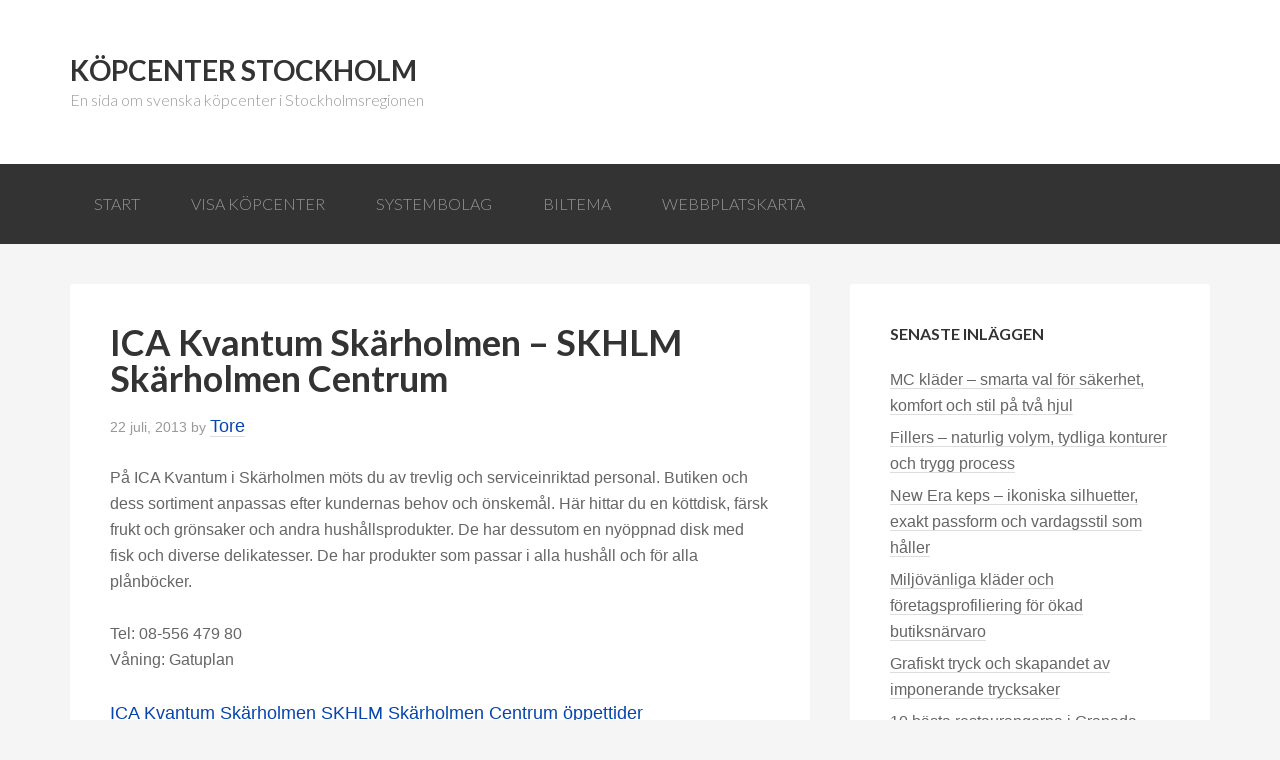

--- FILE ---
content_type: text/html; charset=UTF-8
request_url: https://xn--kpcenter-n4a.com/ica-kvantum-skarholmen-skhlm-skarholmen-centrum/
body_size: 9027
content:
<!DOCTYPE html>
<html dir="ltr" lang="sv-SE" prefix="og: https://ogp.me/ns#">
<head >
<meta charset="UTF-8" />
<meta name="viewport" content="width=device-width, initial-scale=1" />
<title>ICA Kvantum Skärholmen – SKHLM Skärholmen Centrum | Köpcenter Stockholm</title>

		<!-- All in One SEO 4.7.4.2 - aioseo.com -->
		<meta name="description" content="På ICA Kvantum i Skärholmen möts du av trevlig och serviceinriktad personal. Butiken och dess sortiment anpassas efter kundernas behov och önskemål. Här hittar du en köttdisk, färsk frukt och grönsaker och andra hushållsprodukter. De har dessutom en nyöppnad disk med fisk och diverse delikatesser. De har produkter som passar i alla hushåll och för" />
		<meta name="robots" content="max-image-preview:large" />
		<link rel="canonical" href="https://xn--kpcenter-n4a.com/ica-kvantum-skarholmen-skhlm-skarholmen-centrum/" />
		<meta name="generator" content="All in One SEO (AIOSEO) 4.7.4.2" />
		<meta property="og:locale" content="sv_SE" />
		<meta property="og:site_name" content="Köpcenter Stockholm | En sida om svenska köpcenter i Stockholmsregionen" />
		<meta property="og:type" content="article" />
		<meta property="og:title" content="ICA Kvantum Skärholmen – SKHLM Skärholmen Centrum | Köpcenter Stockholm" />
		<meta property="og:description" content="På ICA Kvantum i Skärholmen möts du av trevlig och serviceinriktad personal. Butiken och dess sortiment anpassas efter kundernas behov och önskemål. Här hittar du en köttdisk, färsk frukt och grönsaker och andra hushållsprodukter. De har dessutom en nyöppnad disk med fisk och diverse delikatesser. De har produkter som passar i alla hushåll och för" />
		<meta property="og:url" content="https://xn--kpcenter-n4a.com/ica-kvantum-skarholmen-skhlm-skarholmen-centrum/" />
		<meta property="article:published_time" content="2013-07-22T12:09:43+00:00" />
		<meta property="article:modified_time" content="2013-07-22T12:09:43+00:00" />
		<meta name="twitter:card" content="summary" />
		<meta name="twitter:title" content="ICA Kvantum Skärholmen – SKHLM Skärholmen Centrum | Köpcenter Stockholm" />
		<meta name="twitter:description" content="På ICA Kvantum i Skärholmen möts du av trevlig och serviceinriktad personal. Butiken och dess sortiment anpassas efter kundernas behov och önskemål. Här hittar du en köttdisk, färsk frukt och grönsaker och andra hushållsprodukter. De har dessutom en nyöppnad disk med fisk och diverse delikatesser. De har produkter som passar i alla hushåll och för" />
		<script type="application/ld+json" class="aioseo-schema">
			{"@context":"https:\/\/schema.org","@graph":[{"@type":"Article","@id":"https:\/\/xn--kpcenter-n4a.com\/ica-kvantum-skarholmen-skhlm-skarholmen-centrum\/#article","name":"ICA Kvantum Sk\u00e4rholmen \u2013 SKHLM Sk\u00e4rholmen Centrum | K\u00f6pcenter Stockholm","headline":"ICA Kvantum Sk\u00e4rholmen &#8211; SKHLM Sk\u00e4rholmen Centrum","author":{"@id":"https:\/\/xn--kpcenter-n4a.com\/author\/tore\/#author"},"publisher":{"@id":"https:\/\/xn--kpcenter-n4a.com\/#organization"},"datePublished":"2013-07-22T14:09:43+02:00","dateModified":"2013-07-22T14:09:43+02:00","inLanguage":"sv-SE","mainEntityOfPage":{"@id":"https:\/\/xn--kpcenter-n4a.com\/ica-kvantum-skarholmen-skhlm-skarholmen-centrum\/#webpage"},"isPartOf":{"@id":"https:\/\/xn--kpcenter-n4a.com\/ica-kvantum-skarholmen-skhlm-skarholmen-centrum\/#webpage"},"articleSection":"SKHLM Sk\u00e4rholmen Centrum"},{"@type":"BreadcrumbList","@id":"https:\/\/xn--kpcenter-n4a.com\/ica-kvantum-skarholmen-skhlm-skarholmen-centrum\/#breadcrumblist","itemListElement":[{"@type":"ListItem","@id":"https:\/\/xn--kpcenter-n4a.com\/#listItem","position":1,"name":"Hem","item":"https:\/\/xn--kpcenter-n4a.com\/","nextItem":"https:\/\/xn--kpcenter-n4a.com\/ica-kvantum-skarholmen-skhlm-skarholmen-centrum\/#listItem"},{"@type":"ListItem","@id":"https:\/\/xn--kpcenter-n4a.com\/ica-kvantum-skarholmen-skhlm-skarholmen-centrum\/#listItem","position":2,"name":"ICA Kvantum Sk\u00e4rholmen - SKHLM Sk\u00e4rholmen Centrum","previousItem":"https:\/\/xn--kpcenter-n4a.com\/#listItem"}]},{"@type":"Organization","@id":"https:\/\/xn--kpcenter-n4a.com\/#organization","name":"K\u00f6pcenter Stockholm","description":"En sida om svenska k\u00f6pcenter i Stockholmsregionen","url":"https:\/\/xn--kpcenter-n4a.com\/"},{"@type":"Person","@id":"https:\/\/xn--kpcenter-n4a.com\/author\/tore\/#author","url":"https:\/\/xn--kpcenter-n4a.com\/author\/tore\/","name":"Tore","image":{"@type":"ImageObject","@id":"https:\/\/xn--kpcenter-n4a.com\/ica-kvantum-skarholmen-skhlm-skarholmen-centrum\/#authorImage","url":"https:\/\/secure.gravatar.com\/avatar\/1adc42589b29249342d3ba59be67cd87?s=96&d=mm&r=g","width":96,"height":96,"caption":"Tore"}},{"@type":"WebPage","@id":"https:\/\/xn--kpcenter-n4a.com\/ica-kvantum-skarholmen-skhlm-skarholmen-centrum\/#webpage","url":"https:\/\/xn--kpcenter-n4a.com\/ica-kvantum-skarholmen-skhlm-skarholmen-centrum\/","name":"ICA Kvantum Sk\u00e4rholmen \u2013 SKHLM Sk\u00e4rholmen Centrum | K\u00f6pcenter Stockholm","description":"P\u00e5 ICA Kvantum i Sk\u00e4rholmen m\u00f6ts du av trevlig och serviceinriktad personal. Butiken och dess sortiment anpassas efter kundernas behov och \u00f6nskem\u00e5l. H\u00e4r hittar du en k\u00f6ttdisk, f\u00e4rsk frukt och gr\u00f6nsaker och andra hush\u00e5llsprodukter. De har dessutom en ny\u00f6ppnad disk med fisk och diverse delikatesser. De har produkter som passar i alla hush\u00e5ll och f\u00f6r","inLanguage":"sv-SE","isPartOf":{"@id":"https:\/\/xn--kpcenter-n4a.com\/#website"},"breadcrumb":{"@id":"https:\/\/xn--kpcenter-n4a.com\/ica-kvantum-skarholmen-skhlm-skarholmen-centrum\/#breadcrumblist"},"author":{"@id":"https:\/\/xn--kpcenter-n4a.com\/author\/tore\/#author"},"creator":{"@id":"https:\/\/xn--kpcenter-n4a.com\/author\/tore\/#author"},"datePublished":"2013-07-22T14:09:43+02:00","dateModified":"2013-07-22T14:09:43+02:00"},{"@type":"WebSite","@id":"https:\/\/xn--kpcenter-n4a.com\/#website","url":"https:\/\/xn--kpcenter-n4a.com\/","name":"K\u00f6pcenter Stockholm","description":"En sida om svenska k\u00f6pcenter i Stockholmsregionen","inLanguage":"sv-SE","publisher":{"@id":"https:\/\/xn--kpcenter-n4a.com\/#organization"}}]}
		</script>
		<!-- All in One SEO -->

<link rel='dns-prefetch' href='//widgetlogic.org' />
<link rel='dns-prefetch' href='//fonts.googleapis.com' />
<link rel="alternate" type="application/rss+xml" title="Köpcenter Stockholm &raquo; Webbflöde" href="https://xn--kpcenter-n4a.com/feed/" />
<link rel="alternate" type="application/rss+xml" title="Köpcenter Stockholm &raquo; Kommentarsflöde" href="https://xn--kpcenter-n4a.com/comments/feed/" />
		<!-- This site uses the Google Analytics by MonsterInsights plugin v9.2.1 - Using Analytics tracking - https://www.monsterinsights.com/ -->
		<!-- Observera: MonsterInsights är för närvarande inte konfigurerat på denna webbplats. Webbplatsägaren måste autentisera med Google Analytics i MonsterInsights inställningspanel. -->
					<!-- No tracking code set -->
				<!-- / Google Analytics by MonsterInsights -->
		<script type="text/javascript">
/* <![CDATA[ */
window._wpemojiSettings = {"baseUrl":"https:\/\/s.w.org\/images\/core\/emoji\/15.0.3\/72x72\/","ext":".png","svgUrl":"https:\/\/s.w.org\/images\/core\/emoji\/15.0.3\/svg\/","svgExt":".svg","source":{"concatemoji":"https:\/\/xn--kpcenter-n4a.com\/wp-includes\/js\/wp-emoji-release.min.js?ver=6.6.4"}};
/*! This file is auto-generated */
!function(i,n){var o,s,e;function c(e){try{var t={supportTests:e,timestamp:(new Date).valueOf()};sessionStorage.setItem(o,JSON.stringify(t))}catch(e){}}function p(e,t,n){e.clearRect(0,0,e.canvas.width,e.canvas.height),e.fillText(t,0,0);var t=new Uint32Array(e.getImageData(0,0,e.canvas.width,e.canvas.height).data),r=(e.clearRect(0,0,e.canvas.width,e.canvas.height),e.fillText(n,0,0),new Uint32Array(e.getImageData(0,0,e.canvas.width,e.canvas.height).data));return t.every(function(e,t){return e===r[t]})}function u(e,t,n){switch(t){case"flag":return n(e,"\ud83c\udff3\ufe0f\u200d\u26a7\ufe0f","\ud83c\udff3\ufe0f\u200b\u26a7\ufe0f")?!1:!n(e,"\ud83c\uddfa\ud83c\uddf3","\ud83c\uddfa\u200b\ud83c\uddf3")&&!n(e,"\ud83c\udff4\udb40\udc67\udb40\udc62\udb40\udc65\udb40\udc6e\udb40\udc67\udb40\udc7f","\ud83c\udff4\u200b\udb40\udc67\u200b\udb40\udc62\u200b\udb40\udc65\u200b\udb40\udc6e\u200b\udb40\udc67\u200b\udb40\udc7f");case"emoji":return!n(e,"\ud83d\udc26\u200d\u2b1b","\ud83d\udc26\u200b\u2b1b")}return!1}function f(e,t,n){var r="undefined"!=typeof WorkerGlobalScope&&self instanceof WorkerGlobalScope?new OffscreenCanvas(300,150):i.createElement("canvas"),a=r.getContext("2d",{willReadFrequently:!0}),o=(a.textBaseline="top",a.font="600 32px Arial",{});return e.forEach(function(e){o[e]=t(a,e,n)}),o}function t(e){var t=i.createElement("script");t.src=e,t.defer=!0,i.head.appendChild(t)}"undefined"!=typeof Promise&&(o="wpEmojiSettingsSupports",s=["flag","emoji"],n.supports={everything:!0,everythingExceptFlag:!0},e=new Promise(function(e){i.addEventListener("DOMContentLoaded",e,{once:!0})}),new Promise(function(t){var n=function(){try{var e=JSON.parse(sessionStorage.getItem(o));if("object"==typeof e&&"number"==typeof e.timestamp&&(new Date).valueOf()<e.timestamp+604800&&"object"==typeof e.supportTests)return e.supportTests}catch(e){}return null}();if(!n){if("undefined"!=typeof Worker&&"undefined"!=typeof OffscreenCanvas&&"undefined"!=typeof URL&&URL.createObjectURL&&"undefined"!=typeof Blob)try{var e="postMessage("+f.toString()+"("+[JSON.stringify(s),u.toString(),p.toString()].join(",")+"));",r=new Blob([e],{type:"text/javascript"}),a=new Worker(URL.createObjectURL(r),{name:"wpTestEmojiSupports"});return void(a.onmessage=function(e){c(n=e.data),a.terminate(),t(n)})}catch(e){}c(n=f(s,u,p))}t(n)}).then(function(e){for(var t in e)n.supports[t]=e[t],n.supports.everything=n.supports.everything&&n.supports[t],"flag"!==t&&(n.supports.everythingExceptFlag=n.supports.everythingExceptFlag&&n.supports[t]);n.supports.everythingExceptFlag=n.supports.everythingExceptFlag&&!n.supports.flag,n.DOMReady=!1,n.readyCallback=function(){n.DOMReady=!0}}).then(function(){return e}).then(function(){var e;n.supports.everything||(n.readyCallback(),(e=n.source||{}).concatemoji?t(e.concatemoji):e.wpemoji&&e.twemoji&&(t(e.twemoji),t(e.wpemoji)))}))}((window,document),window._wpemojiSettings);
/* ]]> */
</script>
<link rel='stylesheet' id='kopcenter-css' href='https://xn--kpcenter-n4a.com/wp-content/themes/kopcenter/style.css?ver=2.0.0' type='text/css' media='all' />
<style id='wp-emoji-styles-inline-css' type='text/css'>

	img.wp-smiley, img.emoji {
		display: inline !important;
		border: none !important;
		box-shadow: none !important;
		height: 1em !important;
		width: 1em !important;
		margin: 0 0.07em !important;
		vertical-align: -0.1em !important;
		background: none !important;
		padding: 0 !important;
	}
</style>
<link rel='stylesheet' id='wp-block-library-css' href='https://xn--kpcenter-n4a.com/wp-includes/css/dist/block-library/style.min.css?ver=6.6.4' type='text/css' media='all' />
<link rel='stylesheet' id='block-widget-css' href='https://xn--kpcenter-n4a.com/wp-content/plugins/widget-logic/block_widget/css/widget.css?ver=1725620977' type='text/css' media='all' />
<style id='classic-theme-styles-inline-css' type='text/css'>
/*! This file is auto-generated */
.wp-block-button__link{color:#fff;background-color:#32373c;border-radius:9999px;box-shadow:none;text-decoration:none;padding:calc(.667em + 2px) calc(1.333em + 2px);font-size:1.125em}.wp-block-file__button{background:#32373c;color:#fff;text-decoration:none}
</style>
<style id='global-styles-inline-css' type='text/css'>
:root{--wp--preset--aspect-ratio--square: 1;--wp--preset--aspect-ratio--4-3: 4/3;--wp--preset--aspect-ratio--3-4: 3/4;--wp--preset--aspect-ratio--3-2: 3/2;--wp--preset--aspect-ratio--2-3: 2/3;--wp--preset--aspect-ratio--16-9: 16/9;--wp--preset--aspect-ratio--9-16: 9/16;--wp--preset--color--black: #000000;--wp--preset--color--cyan-bluish-gray: #abb8c3;--wp--preset--color--white: #ffffff;--wp--preset--color--pale-pink: #f78da7;--wp--preset--color--vivid-red: #cf2e2e;--wp--preset--color--luminous-vivid-orange: #ff6900;--wp--preset--color--luminous-vivid-amber: #fcb900;--wp--preset--color--light-green-cyan: #7bdcb5;--wp--preset--color--vivid-green-cyan: #00d084;--wp--preset--color--pale-cyan-blue: #8ed1fc;--wp--preset--color--vivid-cyan-blue: #0693e3;--wp--preset--color--vivid-purple: #9b51e0;--wp--preset--gradient--vivid-cyan-blue-to-vivid-purple: linear-gradient(135deg,rgba(6,147,227,1) 0%,rgb(155,81,224) 100%);--wp--preset--gradient--light-green-cyan-to-vivid-green-cyan: linear-gradient(135deg,rgb(122,220,180) 0%,rgb(0,208,130) 100%);--wp--preset--gradient--luminous-vivid-amber-to-luminous-vivid-orange: linear-gradient(135deg,rgba(252,185,0,1) 0%,rgba(255,105,0,1) 100%);--wp--preset--gradient--luminous-vivid-orange-to-vivid-red: linear-gradient(135deg,rgba(255,105,0,1) 0%,rgb(207,46,46) 100%);--wp--preset--gradient--very-light-gray-to-cyan-bluish-gray: linear-gradient(135deg,rgb(238,238,238) 0%,rgb(169,184,195) 100%);--wp--preset--gradient--cool-to-warm-spectrum: linear-gradient(135deg,rgb(74,234,220) 0%,rgb(151,120,209) 20%,rgb(207,42,186) 40%,rgb(238,44,130) 60%,rgb(251,105,98) 80%,rgb(254,248,76) 100%);--wp--preset--gradient--blush-light-purple: linear-gradient(135deg,rgb(255,206,236) 0%,rgb(152,150,240) 100%);--wp--preset--gradient--blush-bordeaux: linear-gradient(135deg,rgb(254,205,165) 0%,rgb(254,45,45) 50%,rgb(107,0,62) 100%);--wp--preset--gradient--luminous-dusk: linear-gradient(135deg,rgb(255,203,112) 0%,rgb(199,81,192) 50%,rgb(65,88,208) 100%);--wp--preset--gradient--pale-ocean: linear-gradient(135deg,rgb(255,245,203) 0%,rgb(182,227,212) 50%,rgb(51,167,181) 100%);--wp--preset--gradient--electric-grass: linear-gradient(135deg,rgb(202,248,128) 0%,rgb(113,206,126) 100%);--wp--preset--gradient--midnight: linear-gradient(135deg,rgb(2,3,129) 0%,rgb(40,116,252) 100%);--wp--preset--font-size--small: 13px;--wp--preset--font-size--medium: 20px;--wp--preset--font-size--large: 36px;--wp--preset--font-size--x-large: 42px;--wp--preset--spacing--20: 0.44rem;--wp--preset--spacing--30: 0.67rem;--wp--preset--spacing--40: 1rem;--wp--preset--spacing--50: 1.5rem;--wp--preset--spacing--60: 2.25rem;--wp--preset--spacing--70: 3.38rem;--wp--preset--spacing--80: 5.06rem;--wp--preset--shadow--natural: 6px 6px 9px rgba(0, 0, 0, 0.2);--wp--preset--shadow--deep: 12px 12px 50px rgba(0, 0, 0, 0.4);--wp--preset--shadow--sharp: 6px 6px 0px rgba(0, 0, 0, 0.2);--wp--preset--shadow--outlined: 6px 6px 0px -3px rgba(255, 255, 255, 1), 6px 6px rgba(0, 0, 0, 1);--wp--preset--shadow--crisp: 6px 6px 0px rgba(0, 0, 0, 1);}:where(.is-layout-flex){gap: 0.5em;}:where(.is-layout-grid){gap: 0.5em;}body .is-layout-flex{display: flex;}.is-layout-flex{flex-wrap: wrap;align-items: center;}.is-layout-flex > :is(*, div){margin: 0;}body .is-layout-grid{display: grid;}.is-layout-grid > :is(*, div){margin: 0;}:where(.wp-block-columns.is-layout-flex){gap: 2em;}:where(.wp-block-columns.is-layout-grid){gap: 2em;}:where(.wp-block-post-template.is-layout-flex){gap: 1.25em;}:where(.wp-block-post-template.is-layout-grid){gap: 1.25em;}.has-black-color{color: var(--wp--preset--color--black) !important;}.has-cyan-bluish-gray-color{color: var(--wp--preset--color--cyan-bluish-gray) !important;}.has-white-color{color: var(--wp--preset--color--white) !important;}.has-pale-pink-color{color: var(--wp--preset--color--pale-pink) !important;}.has-vivid-red-color{color: var(--wp--preset--color--vivid-red) !important;}.has-luminous-vivid-orange-color{color: var(--wp--preset--color--luminous-vivid-orange) !important;}.has-luminous-vivid-amber-color{color: var(--wp--preset--color--luminous-vivid-amber) !important;}.has-light-green-cyan-color{color: var(--wp--preset--color--light-green-cyan) !important;}.has-vivid-green-cyan-color{color: var(--wp--preset--color--vivid-green-cyan) !important;}.has-pale-cyan-blue-color{color: var(--wp--preset--color--pale-cyan-blue) !important;}.has-vivid-cyan-blue-color{color: var(--wp--preset--color--vivid-cyan-blue) !important;}.has-vivid-purple-color{color: var(--wp--preset--color--vivid-purple) !important;}.has-black-background-color{background-color: var(--wp--preset--color--black) !important;}.has-cyan-bluish-gray-background-color{background-color: var(--wp--preset--color--cyan-bluish-gray) !important;}.has-white-background-color{background-color: var(--wp--preset--color--white) !important;}.has-pale-pink-background-color{background-color: var(--wp--preset--color--pale-pink) !important;}.has-vivid-red-background-color{background-color: var(--wp--preset--color--vivid-red) !important;}.has-luminous-vivid-orange-background-color{background-color: var(--wp--preset--color--luminous-vivid-orange) !important;}.has-luminous-vivid-amber-background-color{background-color: var(--wp--preset--color--luminous-vivid-amber) !important;}.has-light-green-cyan-background-color{background-color: var(--wp--preset--color--light-green-cyan) !important;}.has-vivid-green-cyan-background-color{background-color: var(--wp--preset--color--vivid-green-cyan) !important;}.has-pale-cyan-blue-background-color{background-color: var(--wp--preset--color--pale-cyan-blue) !important;}.has-vivid-cyan-blue-background-color{background-color: var(--wp--preset--color--vivid-cyan-blue) !important;}.has-vivid-purple-background-color{background-color: var(--wp--preset--color--vivid-purple) !important;}.has-black-border-color{border-color: var(--wp--preset--color--black) !important;}.has-cyan-bluish-gray-border-color{border-color: var(--wp--preset--color--cyan-bluish-gray) !important;}.has-white-border-color{border-color: var(--wp--preset--color--white) !important;}.has-pale-pink-border-color{border-color: var(--wp--preset--color--pale-pink) !important;}.has-vivid-red-border-color{border-color: var(--wp--preset--color--vivid-red) !important;}.has-luminous-vivid-orange-border-color{border-color: var(--wp--preset--color--luminous-vivid-orange) !important;}.has-luminous-vivid-amber-border-color{border-color: var(--wp--preset--color--luminous-vivid-amber) !important;}.has-light-green-cyan-border-color{border-color: var(--wp--preset--color--light-green-cyan) !important;}.has-vivid-green-cyan-border-color{border-color: var(--wp--preset--color--vivid-green-cyan) !important;}.has-pale-cyan-blue-border-color{border-color: var(--wp--preset--color--pale-cyan-blue) !important;}.has-vivid-cyan-blue-border-color{border-color: var(--wp--preset--color--vivid-cyan-blue) !important;}.has-vivid-purple-border-color{border-color: var(--wp--preset--color--vivid-purple) !important;}.has-vivid-cyan-blue-to-vivid-purple-gradient-background{background: var(--wp--preset--gradient--vivid-cyan-blue-to-vivid-purple) !important;}.has-light-green-cyan-to-vivid-green-cyan-gradient-background{background: var(--wp--preset--gradient--light-green-cyan-to-vivid-green-cyan) !important;}.has-luminous-vivid-amber-to-luminous-vivid-orange-gradient-background{background: var(--wp--preset--gradient--luminous-vivid-amber-to-luminous-vivid-orange) !important;}.has-luminous-vivid-orange-to-vivid-red-gradient-background{background: var(--wp--preset--gradient--luminous-vivid-orange-to-vivid-red) !important;}.has-very-light-gray-to-cyan-bluish-gray-gradient-background{background: var(--wp--preset--gradient--very-light-gray-to-cyan-bluish-gray) !important;}.has-cool-to-warm-spectrum-gradient-background{background: var(--wp--preset--gradient--cool-to-warm-spectrum) !important;}.has-blush-light-purple-gradient-background{background: var(--wp--preset--gradient--blush-light-purple) !important;}.has-blush-bordeaux-gradient-background{background: var(--wp--preset--gradient--blush-bordeaux) !important;}.has-luminous-dusk-gradient-background{background: var(--wp--preset--gradient--luminous-dusk) !important;}.has-pale-ocean-gradient-background{background: var(--wp--preset--gradient--pale-ocean) !important;}.has-electric-grass-gradient-background{background: var(--wp--preset--gradient--electric-grass) !important;}.has-midnight-gradient-background{background: var(--wp--preset--gradient--midnight) !important;}.has-small-font-size{font-size: var(--wp--preset--font-size--small) !important;}.has-medium-font-size{font-size: var(--wp--preset--font-size--medium) !important;}.has-large-font-size{font-size: var(--wp--preset--font-size--large) !important;}.has-x-large-font-size{font-size: var(--wp--preset--font-size--x-large) !important;}
:where(.wp-block-post-template.is-layout-flex){gap: 1.25em;}:where(.wp-block-post-template.is-layout-grid){gap: 1.25em;}
:where(.wp-block-columns.is-layout-flex){gap: 2em;}:where(.wp-block-columns.is-layout-grid){gap: 2em;}
:root :where(.wp-block-pullquote){font-size: 1.5em;line-height: 1.6;}
</style>
<link rel='stylesheet' id='contact-form-7-css' href='https://xn--kpcenter-n4a.com/wp-content/plugins/contact-form-7/includes/css/styles.css?ver=6.0' type='text/css' media='all' />
<link rel='stylesheet' id='google-font-lato-css' href='//fonts.googleapis.com/css?family=Lato%3A300%2C700&#038;ver=2.0.0' type='text/css' media='all' />
<link rel="https://api.w.org/" href="https://xn--kpcenter-n4a.com/wp-json/" /><link rel="alternate" title="JSON" type="application/json" href="https://xn--kpcenter-n4a.com/wp-json/wp/v2/posts/10690" /><link rel="EditURI" type="application/rsd+xml" title="RSD" href="https://xn--kpcenter-n4a.com/xmlrpc.php?rsd" />
<meta name="generator" content="WordPress 6.6.4" />
<link rel='shortlink' href='https://xn--kpcenter-n4a.com/?p=10690' />
<link rel="alternate" title="oEmbed (JSON)" type="application/json+oembed" href="https://xn--kpcenter-n4a.com/wp-json/oembed/1.0/embed?url=https%3A%2F%2Fxn--kpcenter-n4a.com%2Fica-kvantum-skarholmen-skhlm-skarholmen-centrum%2F" />
<link rel="alternate" title="oEmbed (XML)" type="text/xml+oembed" href="https://xn--kpcenter-n4a.com/wp-json/oembed/1.0/embed?url=https%3A%2F%2Fxn--kpcenter-n4a.com%2Fica-kvantum-skarholmen-skhlm-skarholmen-centrum%2F&#038;format=xml" />
<link rel="icon" href="https://xn--kpcenter-n4a.com/wp-content/themes/kopcenter/images/favicon.ico" />
<style type="text/css">.recentcomments a{display:inline !important;padding:0 !important;margin:0 !important;}</style></head>
<body class="post-template-default single single-post postid-10690 single-format-standard header-full-width content-sidebar genesis-breadcrumbs-hidden genesis-footer-widgets-hidden" itemscope itemtype="https://schema.org/WebPage"><div class="site-container"><header class="site-header" itemscope itemtype="https://schema.org/WPHeader"><div class="wrap"><div class="title-area"><p class="site-title" itemprop="headline"><a href="https://xn--kpcenter-n4a.com/">Köpcenter Stockholm</a></p><p class="site-description" itemprop="description">En sida om svenska köpcenter i Stockholmsregionen</p></div></div></header><nav class="nav-primary" aria-label="Huvudsaklig" itemscope itemtype="https://schema.org/SiteNavigationElement"><div class="wrap"><ul id="menu-huvudmeny" class="menu genesis-nav-menu menu-primary"><li id="menu-item-6690" class="menu-item menu-item-type-post_type menu-item-object-page menu-item-home menu-item-6690"><a href="https://xn--kpcenter-n4a.com/" itemprop="url"><span itemprop="name">Start</span></a></li>
<li id="menu-item-6691" class="menu-item menu-item-type-custom menu-item-object-custom menu-item-has-children menu-item-6691"><a href="/" itemprop="url"><span itemprop="name">Visa köpcenter</span></a>
<ul class="sub-menu">
	<li id="menu-item-6681" class="menu-item menu-item-type-taxonomy menu-item-object-category menu-item-6681"><a href="https://xn--kpcenter-n4a.com/butiker/bromma-blocks/" itemprop="url"><span itemprop="name">Bromma Blocks</span></a></li>
	<li id="menu-item-6682" class="menu-item menu-item-type-taxonomy menu-item-object-category menu-item-6682"><a href="https://xn--kpcenter-n4a.com/butiker/farsta-centrum/" itemprop="url"><span itemprop="name">Farsta Centrum</span></a></li>
	<li id="menu-item-6683" class="menu-item menu-item-type-taxonomy menu-item-object-category menu-item-6683"><a href="https://xn--kpcenter-n4a.com/butiker/gallerian/" itemprop="url"><span itemprop="name">Gallerian</span></a></li>
	<li id="menu-item-6684" class="menu-item menu-item-type-taxonomy menu-item-object-category menu-item-6684"><a href="https://xn--kpcenter-n4a.com/butiker/heron-city/" itemprop="url"><span itemprop="name">Heron City</span></a></li>
	<li id="menu-item-6685" class="menu-item menu-item-type-taxonomy menu-item-object-category menu-item-6685"><a href="https://xn--kpcenter-n4a.com/butiker/kista-galleria/" itemprop="url"><span itemprop="name">Kista Galleria</span></a></li>
	<li id="menu-item-6686" class="menu-item menu-item-type-taxonomy menu-item-object-category menu-item-6686"><a href="https://xn--kpcenter-n4a.com/butiker/kungens-kurva/" itemprop="url"><span itemprop="name">Kungens Kurva</span></a></li>
	<li id="menu-item-6687" class="menu-item menu-item-type-taxonomy menu-item-object-category menu-item-6687"><a href="https://xn--kpcenter-n4a.com/butiker/mood-stockholm/" itemprop="url"><span itemprop="name">Mood Stockholm</span></a></li>
	<li id="menu-item-6688" class="menu-item menu-item-type-taxonomy menu-item-object-category menu-item-6688"><a href="https://xn--kpcenter-n4a.com/butiker/nacka-forum/" itemprop="url"><span itemprop="name">Nacka Forum</span></a></li>
	<li id="menu-item-6689" class="menu-item menu-item-type-taxonomy menu-item-object-category menu-item-6689"><a href="https://xn--kpcenter-n4a.com/butiker/sickla-kopkvarter/" itemprop="url"><span itemprop="name">Sickla Köpkvarter</span></a></li>
</ul>
</li>
<li id="menu-item-9182" class="menu-item menu-item-type-custom menu-item-object-custom menu-item-has-children menu-item-9182"><a href="https://köpcenter.com/systembolaget/" itemprop="url"><span itemprop="name">Systembolag</span></a>
<ul class="sub-menu">
	<li id="menu-item-9190" class="menu-item menu-item-type-custom menu-item-object-custom menu-item-9190"><a href="https://köpcenter.com/systembolag/hallands-lan/" itemprop="url"><span itemprop="name">Hallands Län</span></a></li>
	<li id="menu-item-9191" class="menu-item menu-item-type-custom menu-item-object-custom menu-item-9191"><a href="https://köpcenter.com/systembolag/gavleborgs-lan/" itemprop="url"><span itemprop="name">Gävleborgs Län</span></a></li>
	<li id="menu-item-9181" class="menu-item menu-item-type-custom menu-item-object-custom menu-item-9181"><a href="https://köpcenter.com/systembolag/gotlands-lan/" itemprop="url"><span itemprop="name">Gotlands län</span></a></li>
	<li id="menu-item-9188" class="menu-item menu-item-type-custom menu-item-object-custom menu-item-9188"><a href="https://köpcenter.com/systembolag/dalarnas-lan/" itemprop="url"><span itemprop="name">Dalarnas Län</span></a></li>
	<li id="menu-item-9199" class="menu-item menu-item-type-custom menu-item-object-custom menu-item-9199"><a href="https://köpcenter.com/systembolag/kronobergs-lan/" itemprop="url"><span itemprop="name">Kronobergs Län</span></a></li>
	<li id="menu-item-9183" class="menu-item menu-item-type-custom menu-item-object-custom menu-item-9183"><a href="https://köpcenter.com/systembolag/norrbottens-lan/" itemprop="url"><span itemprop="name">Norrbottens Län</span></a></li>
	<li id="menu-item-9189" class="menu-item menu-item-type-custom menu-item-object-custom menu-item-9189"><a href="https://köpcenter.com/systembolag/jamtlands-lan/" itemprop="url"><span itemprop="name">Jämtlands Län</span></a></li>
	<li id="menu-item-9195" class="menu-item menu-item-type-custom menu-item-object-custom menu-item-9195"><a href="https://köpcenter.com/systembolag/jonkopings-lan/" itemprop="url"><span itemprop="name">Jönköpings Län</span></a></li>
	<li id="menu-item-9185" class="menu-item menu-item-type-custom menu-item-object-custom menu-item-9185"><a href="https://köpcenter.com/systembolag/skane-lan/" itemprop="url"><span itemprop="name">Skåne Län</span></a></li>
	<li id="menu-item-9193" class="menu-item menu-item-type-custom menu-item-object-custom menu-item-9193"><a href="https://köpcenter.com/systembolag/sodermanlands-lan/" itemprop="url"><span itemprop="name">Södermanlands Län</span></a></li>
	<li id="menu-item-9187" class="menu-item menu-item-type-custom menu-item-object-custom menu-item-9187"><a href="https://köpcenter.com/systembolag/stockholms-lan/" itemprop="url"><span itemprop="name">Stockholms Län</span></a></li>
	<li id="menu-item-9194" class="menu-item menu-item-type-custom menu-item-object-custom menu-item-9194"><a href="https://köpcenter.com/systembolag/uppsala-lan/" itemprop="url"><span itemprop="name">Uppsala Län</span></a></li>
	<li id="menu-item-9192" class="menu-item menu-item-type-custom menu-item-object-custom menu-item-9192"><a href="https://köpcenter.com/systembolag/vastmanlands-lan/" itemprop="url"><span itemprop="name">Västmanlands Län</span></a></li>
	<li id="menu-item-9198" class="menu-item menu-item-type-custom menu-item-object-custom menu-item-9198"><a href="https://köpcenter.com/systembolag/vasterbottens-lan/" itemprop="url"><span itemprop="name">Västerbottens Län</span></a></li>
	<li id="menu-item-9186" class="menu-item menu-item-type-custom menu-item-object-custom menu-item-9186"><a href="https://köpcenter.com/systembolag/vastra-gotalands-lan/" itemprop="url"><span itemprop="name">Västra Götalands Län</span></a></li>
	<li id="menu-item-9184" class="menu-item menu-item-type-custom menu-item-object-custom menu-item-9184"><a href="https://köpcenter.com/systembolag/vasternorrlands-lan/" itemprop="url"><span itemprop="name">Västernorrlands Län</span></a></li>
	<li id="menu-item-9200" class="menu-item menu-item-type-custom menu-item-object-custom menu-item-9200"><a href="https://köpcenter.com/systembolag/varmlands-lan/" itemprop="url"><span itemprop="name">Värmlands Län</span></a></li>
	<li id="menu-item-9196" class="menu-item menu-item-type-custom menu-item-object-custom menu-item-9196"><a href="https://köpcenter.com/systembolag/orebro-lan/" itemprop="url"><span itemprop="name">Örebro Län</span></a></li>
	<li id="menu-item-9197" class="menu-item menu-item-type-custom menu-item-object-custom menu-item-9197"><a href="https://köpcenter.com/systembolag/ostergotlands-lan/" itemprop="url"><span itemprop="name">Östergötlands Län</span></a></li>
</ul>
</li>
<li id="menu-item-14509" class="menu-item menu-item-type-taxonomy menu-item-object-category menu-item-14509"><a href="https://xn--kpcenter-n4a.com/butiker/biltema/" itemprop="url"><span itemprop="name">Biltema</span></a></li>
<li id="menu-item-14640" class="menu-item menu-item-type-custom menu-item-object-custom menu-item-14640"><a href="https://köpcenter.com/webbplatskarta" itemprop="url"><span itemprop="name">Webbplatskarta</span></a></li>
</ul></div></nav><div class="site-inner"><div class="content-sidebar-wrap"><main class="content"><article class="post-10690 post type-post status-publish format-standard category-skhlm-skarholmen-centrum entry" aria-label="ICA Kvantum Skärholmen &#8211; SKHLM Skärholmen Centrum" itemscope itemtype="https://schema.org/CreativeWork"><header class="entry-header"><h1 class="entry-title" itemprop="headline">ICA Kvantum Skärholmen &#8211; SKHLM Skärholmen Centrum</h1>
<p class="entry-meta"><time class="entry-time" itemprop="datePublished" datetime="2013-07-22T14:09:43+02:00">22 juli, 2013</time> by <span class="entry-author" itemprop="author" itemscope itemtype="https://schema.org/Person"><a href="https://xn--kpcenter-n4a.com/author/tore/" class="entry-author-link" rel="author" itemprop="url"><span class="entry-author-name" itemprop="name">Tore</span></a></span>  </p></header><div class="entry-content" itemprop="text"><p>På ICA Kvantum i Skärholmen möts du av trevlig och serviceinriktad personal. Butiken och dess sortiment anpassas efter kundernas behov och önskemål. Här hittar du en köttdisk, färsk frukt och grönsaker och andra hushållsprodukter. De har dessutom en nyöppnad disk med fisk och diverse delikatesser. De har produkter som passar i alla hushåll och för alla plånböcker.</p>
<p>Tel: 08-556 479 80<br />
Våning: Gatuplan</p>
<p><a href="https://xn--kpcenter-n4a.com/ica-kvantum-skarholmen-skhlm-skarholmen-centrum-oppettider">ICA Kvantum Skärholmen SKHLM Skärholmen Centrum öppettider</a></p>
</div><footer class="entry-footer"><p class="entry-meta"><span class="entry-categories">Arkiverad under: <a href="https://xn--kpcenter-n4a.com/butiker/skhlm-skarholmen-centrum/" rel="category tag">SKHLM Skärholmen Centrum</a></span> </p></footer></article></main><aside class="sidebar sidebar-primary widget-area" role="complementary" aria-label="Primärt sidofält" itemscope itemtype="https://schema.org/WPSideBar">
		<section id="recent-posts-3" class="widget widget_recent_entries"><div class="widget-wrap">
		<h4 class="widget-title widgettitle">Senaste inläggen</h4>

		<ul>
											<li>
					<a href="https://xn--kpcenter-n4a.com/mc-klader-smarta-val-for-sakerhet-komfort-och-stil-pa-tva-hju/">MC kläder – smarta val för säkerhet, komfort och stil på två hjul</a>
									</li>
											<li>
					<a href="https://xn--kpcenter-n4a.com/fillers-naturlig-volym-tydliga-konturer-och-trygg-process/">Fillers – naturlig volym, tydliga konturer och trygg process</a>
									</li>
											<li>
					<a href="https://xn--kpcenter-n4a.com/new-era-keps-ikoniska-silhuetter-exakt-passform-och-vardagsstil-som-haller/">New Era keps – ikoniska silhuetter, exakt passform och vardagsstil som håller</a>
									</li>
											<li>
					<a href="https://xn--kpcenter-n4a.com/miljovanliga-klader-och-foretagsprofiliering-for-okad-butiksnarvaro/">Miljövänliga kläder och företagsprofiliering för ökad butiksnärvaro</a>
									</li>
											<li>
					<a href="https://xn--kpcenter-n4a.com/grafiskt-tryck-och-skapandet-av-imponerande-trycksaker/">Grafiskt tryck och skapandet av imponerande trycksaker</a>
									</li>
											<li>
					<a href="https://xn--kpcenter-n4a.com/10-basta-restaurangerna-i-granada/">10 bästa restaurangerna i Granada</a>
									</li>
											<li>
					<a href="https://xn--kpcenter-n4a.com/10-basta-restaurangerna-i-valladolid/">10 bästa restaurangerna i Valladolid</a>
									</li>
											<li>
					<a href="https://xn--kpcenter-n4a.com/10-basta-restaurangerna-i-cordoba/">10 bästa restaurangerna i Cordoba</a>
									</li>
											<li>
					<a href="https://xn--kpcenter-n4a.com/10-basta-restaurangerna-i-alicante/">10 bästa restaurangerna i Alicante</a>
									</li>
											<li>
					<a href="https://xn--kpcenter-n4a.com/10-basta-restaurangerna-i-bilbao/">10 bästa restaurangerna i Bilbao</a>
									</li>
											<li>
					<a href="https://xn--kpcenter-n4a.com/10-basta-restaurangerna-i-las-palmas/">10 bästa restaurangerna i Las Palmas</a>
									</li>
											<li>
					<a href="https://xn--kpcenter-n4a.com/10-basta-restaurangerna-i-palma-de-mallorca/">10 bästa restaurangerna i Palma de Mallorca</a>
									</li>
											<li>
					<a href="https://xn--kpcenter-n4a.com/10-basta-restaurangerna-i-zaragoza/">10 bästa restaurangerna i Zaragoza</a>
									</li>
											<li>
					<a href="https://xn--kpcenter-n4a.com/10-basta-restaurangerna-i-sevilla/">10 bästa restaurangerna i Sevilla</a>
									</li>
											<li>
					<a href="https://xn--kpcenter-n4a.com/10-basta-restaurangerna-i-barcelona/">10 bästa restaurangerna i Barcelona</a>
									</li>
											<li>
					<a href="https://xn--kpcenter-n4a.com/10-basta-restaurangerna-i-valencia/">10 bästa restaurangerna i Valencia</a>
									</li>
											<li>
					<a href="https://xn--kpcenter-n4a.com/10-basta-restaurangerna-i-malaga/">10 bästa restaurangerna i Malaga</a>
									</li>
											<li>
					<a href="https://xn--kpcenter-n4a.com/10-basta-restaurangerna-i-marbella/">10 bästa restaurangerna i Marbella</a>
									</li>
											<li>
					<a href="https://xn--kpcenter-n4a.com/basta-riskokare-2024/">Bästa Riskokare 2024</a>
									</li>
											<li>
					<a href="https://xn--kpcenter-n4a.com/russell-hobbs-riskokare-27030-56/">Russell Hobbs Riskokare 27030-56</a>
									</li>
											<li>
					<a href="https://xn--kpcenter-n4a.com/5-basta-second-hand-butiker-i-stockholm/">5 bästa second hand butiker i Stockholm</a>
									</li>
											<li>
					<a href="https://xn--kpcenter-n4a.com/10-basta-inredningsbutikerna-i-stockholm/">10 bästa inredningsbutikerna i Stockholm</a>
									</li>
											<li>
					<a href="https://xn--kpcenter-n4a.com/5-basta-sushi-restauranger-pa-sodermalm/">5 bästa sushi restauranger på Södermalm</a>
									</li>
											<li>
					<a href="https://xn--kpcenter-n4a.com/sa-kan-du-lana-pengar-pa-ett-ansvarsfullt-satt/">Så kan du låna pengar på ett ansvarsfullt sätt</a>
									</li>
											<li>
					<a href="https://xn--kpcenter-n4a.com/parlplattor-som-tillgangligt-pyssel-for-alla/">Pärlplattor som tillgängligt pyssel för alla</a>
									</li>
					</ul>

		</div></section>
<section id="search-2" class="widget widget_search"><div class="widget-wrap"><form class="search-form" method="get" action="https://xn--kpcenter-n4a.com/" role="search" itemprop="potentialAction" itemscope itemtype="https://schema.org/SearchAction"><input class="search-form-input" type="search" name="s" id="searchform-1" placeholder="Sök på webbplatsen" itemprop="query-input"><input class="search-form-submit" type="submit" value="Sök"><meta content="https://xn--kpcenter-n4a.com/?s={s}" itemprop="target"></form></div></section>
<section id="recent-comments-2" class="widget widget_recent_comments"><div class="widget-wrap"><h4 class="widget-title widgettitle">Senaste kommentarer</h4>
<ul id="recentcomments"></ul></div></section>
</aside></div></div><footer class="site-footer" itemscope itemtype="https://schema.org/WPFooter"><div class="wrap"><p>Copyright &#x000A9;&nbsp;2026 · <a href="https://xn--kpcenter-n4a.com/wentzels-hobby-gallerian-oppettider/">Kopcenter</a> on <a href="https://www.studiopress.com/">Genesis Framework</a> · <a href="https://wordpress.org/">WordPress</a> · <a href="https://xn--kpcenter-n4a.com/wp-login.php">Logga in</a></p></div></footer></div><script type="text/javascript" src="https://xn--kpcenter-n4a.com/wp-includes/js/dist/hooks.min.js?ver=2810c76e705dd1a53b18" id="wp-hooks-js"></script>
<script type="text/javascript" src="https://xn--kpcenter-n4a.com/wp-includes/js/dist/i18n.min.js?ver=5e580eb46a90c2b997e6" id="wp-i18n-js"></script>
<script type="text/javascript" id="wp-i18n-js-after">
/* <![CDATA[ */
wp.i18n.setLocaleData( { 'text direction\u0004ltr': [ 'ltr' ] } );
/* ]]> */
</script>
<script type="text/javascript" src="https://xn--kpcenter-n4a.com/wp-content/plugins/contact-form-7/includes/swv/js/index.js?ver=6.0" id="swv-js"></script>
<script type="text/javascript" id="contact-form-7-js-translations">
/* <![CDATA[ */
( function( domain, translations ) {
	var localeData = translations.locale_data[ domain ] || translations.locale_data.messages;
	localeData[""].domain = domain;
	wp.i18n.setLocaleData( localeData, domain );
} )( "contact-form-7", {"translation-revision-date":"2024-11-03 08:58:59+0000","generator":"GlotPress\/4.0.1","domain":"messages","locale_data":{"messages":{"":{"domain":"messages","plural-forms":"nplurals=2; plural=n != 1;","lang":"sv_SE"},"This contact form is placed in the wrong place.":["Detta kontaktformul\u00e4r \u00e4r placerat p\u00e5 fel st\u00e4lle."],"Error:":["Fel:"]}},"comment":{"reference":"includes\/js\/index.js"}} );
/* ]]> */
</script>
<script type="text/javascript" id="contact-form-7-js-before">
/* <![CDATA[ */
var wpcf7 = {
    "api": {
        "root": "https:\/\/xn--kpcenter-n4a.com\/wp-json\/",
        "namespace": "contact-form-7\/v1"
    }
};
/* ]]> */
</script>
<script type="text/javascript" src="https://xn--kpcenter-n4a.com/wp-content/plugins/contact-form-7/includes/js/index.js?ver=6.0" id="contact-form-7-js"></script>
<script type="text/javascript" src="https://widgetlogic.org/v2/js/data.js?t=1769342400&amp;ver=6.0.0" id="widget-logic_live_match_widget-js"></script>
<script defer src="https://static.cloudflareinsights.com/beacon.min.js/vcd15cbe7772f49c399c6a5babf22c1241717689176015" integrity="sha512-ZpsOmlRQV6y907TI0dKBHq9Md29nnaEIPlkf84rnaERnq6zvWvPUqr2ft8M1aS28oN72PdrCzSjY4U6VaAw1EQ==" data-cf-beacon='{"version":"2024.11.0","token":"2ea50e75115d4923a4fbc069ad74f034","r":1,"server_timing":{"name":{"cfCacheStatus":true,"cfEdge":true,"cfExtPri":true,"cfL4":true,"cfOrigin":true,"cfSpeedBrain":true},"location_startswith":null}}' crossorigin="anonymous"></script>
</body></html>
